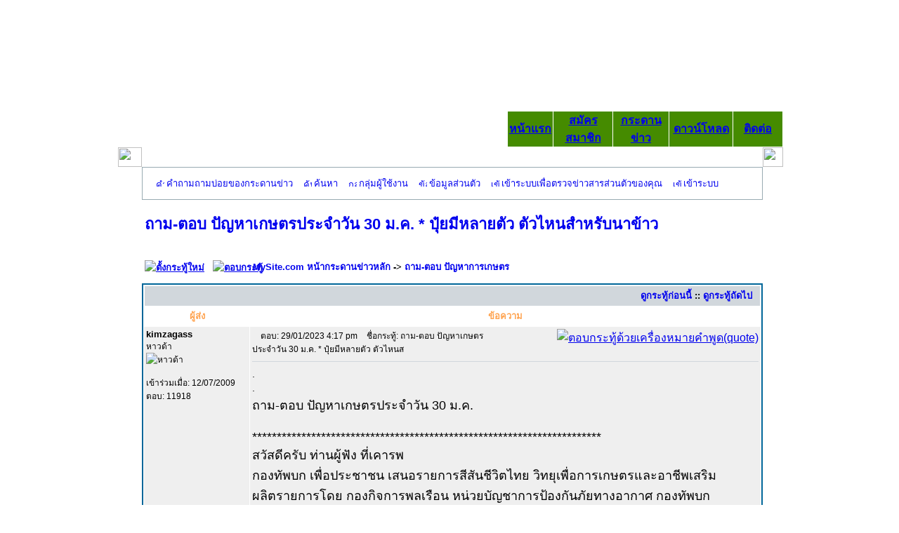

--- FILE ---
content_type: text/html
request_url: https://www.kasetloongkim.com/modules.php?name=Forums&file=viewtopic&t=7156&view=next
body_size: 17210
content:
<script>
  (function(i,s,o,g,r,a,m){i['GoogleAnalyticsObject']=r;i[r]=i[r]||function(){
  (i[r].q=i[r].q||[]).push(arguments)},i[r].l=1*new Date();a=s.createElement(o),
  m=s.getElementsByTagName(o)[0];a.async=1;a.src=g;m.parentNode.insertBefore(a,m)
  })(window,document,'script','//www.google-analytics.com/analytics.js','ga');

  ga('create', 'UA-74513346-1', 'auto');
  ga('send', 'pageview');

</script><div style="display:none"><a href="http://">-</a></div><!DOCTYPE HTML PUBLIC "-//W3C//DTD HTML 4.01 Transitional//EN">
<html>
<head>
<title>++kasetloongkim.com++ Forums-viewtopic-ถาม-ตอบ ปัญหาเกษตรประจำวัน 26 ม.ค.  * คิดใหม่ทำใหม่ สำปะหลัง</title>
<META HTTP-EQUIV="Content-Type" CONTENT="text/html; charset=TIS-620">
<META HTTP-EQUIV="EXPIRES" CONTENT="0">
<META NAME="RESOURCE-TYPE" CONTENT="DOCUMENT">
<META NAME="DISTRIBUTION" CONTENT="GLOBAL">
<META NAME="AUTHOR" CONTENT="++kasetloongkim.com++">
<META NAME="COPYRIGHT" CONTENT="Copyright (c) by ++kasetloongkim.com++">
<META NAME="KEYWORDS" CONTENT="เกษตร,เกษตรกร,เกษตกรรม,การเกษตร,พืชสวน,พืชไร่,ไม้ผล,ไม้ดอก,ไม้ประดับ,ระบบน้ำ,ลุงคิม,เกษตรลุงคิม,kasetloongkim.com">
<META NAME="DESCRIPTION" CONTENT="?????????? ????????? ??????????????">
<META NAME="ROBOTS" CONTENT="INDEX, FOLLOW">
<META NAME="REVISIT-AFTER" CONTENT="1 DAYS">
<META NAME="RATING" CONTENT="GENERAL">
<meta name="google-site-verification" content="1aHYwO1i5bezbi9fkiq-UWl5ewF8AFwDaAHl07260NU" /><META NAME="GENERATOR" CONTENT="PHP-Nuke Copyright (c) 2005 by Francisco Burzi. This is free software, and you may redistribute it under the GPL (http://phpnuke.org/files/gpl.txt). PHP-Nuke comes with absolutely no warranty, for details, see the license (http://phpnuke.org/files/gpl.txt).">
<script src='https://www.google.com/recaptcha/api.js'></script><script type="text/javascript">
<!--
function openwindow(){
	window.open ("modules/Forums/copyright.php","Copyright","toolbar=no,location=no,directories=no,status=no,scrollbars=yes,resizable=no,copyhistory=no,width=400,height=200");
}
//-->
</SCRIPT>

<link rel="alternate" type="application/rss+xml" title="RSS" href="backend.php">
<LINK REL="StyleSheet" HREF="themes/loongkim/style/style.css" TYPE="text/css">





</head>

<body bgcolor="#FFFFFF">
<table width="950px" height="200" border="0" align="center" cellpadding="0" cellspacing="0" id="Table_01">
	<tr>
		<td colspan="2" background="images/loongkim_01.jpg" width="950" height="158">
			</td>
	</tr>
	<tr>
		<td background="images/loongkim_02.jpg" width="557" height="42">
			</td>
		<td background="images/loongkim_03.jpg" width="393" height="42">
        <TABLE  cellSpacing=1 cellPadding=0 width="393" border=0 height="42">
<TR bgColor="#458B00" class="alpha">
<TD align=center width=100  onmouseover=this.style.background="#008B00" onmouseout=this.style.background="#458B00">
<b>
<a href="index.php">หน้าแรก</a></TD>

<TD align=center width=120  onmouseover=this.style.background="#008B00" onmouseout=this.style.background="#458B00">
<b>
<a href="modules.php?name=Your_Account">สมัครสมาชิก</TD>

<TD align=center width=100  onmouseover=this.style.background="#008B00" onmouseout=this.style.background="#458B00">
<b>
<a href="http://www.kasetloongkim.com/modules.php?name=Forums&file=viewforum&f=1">กระดานข่าว</TD>

<TD align=center width=100  onmouseover=this.style.background="#008B00" onmouseout=this.style.background="#458B00">
<b>
<a href="modules.php?name=Downloads">ดาวน์โหลด</TD>

<!-- <TD align=center width=74  onmouseover=this.style.background="blue" onmouseout=this.style.background="#ffffcc">
<b>
<a href="modules.php?name=Search"><font size="2" face="MS Sans Serif" color="#FFFF00">ค้นหา</font></a></b><font color="#FFFF00"></b></font></TD> -->

<TD align=center width=100  onmouseover=this.style.background="#008B00" onmouseout=this.style.background="#458B00">
<b>
<a href="modules.php?name=Feedback">ติดต่อ</TD>
</TR></TABLE>
		</td>
	</tr>
</table>
<!-- End Save for Web Slices -->
<div style="display:none">
</div>
</body>
</html>
<table width="950" cellpadding="0" cellspacing="0" border="0" bgcolor="#ffffff" align="center" height="17">
        <tr valign="top">
            <td bgcolor="#ffffff" height="17"></td>
            <td bgcolor="#ffffff" width="182" valign="top" height="17"></td><td valign="top"><img src="images/pix.gif" width="3" height="1" border="0" alt=""></td><td width="100%" valign="top">
<TABLE WIDTH=100% BORDER=0 CELLPADDING=0 CELLSPACING=0 bgcolor="#FFFFFF">
	<TR>
		<TD>
			<IMG SRC="themes/loongkim/images/table_01.gif" WIDTH=34 HEIGHT=28 ALT=""></TD>
		<TD background="themes/loongkim/images/table_02.gif" WIDTH=100% HEIGHT=28 ALT=""></TD>
		<TD>
			<IMG SRC="themes/loongkim/images/table_03.gif" WIDTH=29 HEIGHT=28 ALT=""></TD>
	</TR>
	<TR>
		<TD background="themes/loongkim/images/table_04.gif" WIDTH=34 HEIGHT=100% ALT=""></TD>
		<TD background="themes/loongkim/images/table_05.gif" ALT="">
<!DOCTYPE HTML PUBLIC "-//W3C//DTD HTML 4.01 Transitional//EN">
<html dir="ltr">
<head>
<meta http-equiv="Content-Type" content="text/html; charset=tis-620">
<meta http-equiv="Content-Style-Type" content="text/css">

<link rel="top" href="modules.php?name=Forums&file=index" title="MySite.com หน้ากระดานข่าวหลัก" />
<link rel="search" href="modules.php?name=Forums&file=search" title="ค้นหา" />
<link rel="help" href="modules.php?name=Forums&file=faq" title="คำถามถามบ่อยของกระดานข่าว" />
<link rel="author" href="modules.php?name=Members_List&file=index" title="รายนามสมาชิก" />
<link rel="prev" href="modules.php?name=Forums&file=viewtopic&t=7157&amp;view=previous" title="ดูกระทู้ก่อนนี้" />
<link rel="next" href="modules.php?name=Forums&file=viewtopic&t=7157&amp;view=next" title="ดูกระทู้ถัดไป" />
<link rel="up" href="modules.php?name=Forums&file=viewforum&f=1" title="ถาม-ตอบ ปัญหาการเกษตร" />
<link rel="chapter forum" href="modules.php?name=Forums&file=viewforum&f=1" title="ถาม-ตอบ ปัญหาการเกษตร" />

<title>MySite.com :: ดูกระทู้ - ถาม-ตอบ ปัญหาเกษตรประจำวัน 30 ม.ค.  * ปุ๋ยมีหลายตัว  ตัวไหนสำหรับนาข้าว</title>
<!-- link rel="stylesheet" href="modules/Forums/templates/subSilver/subSilver.css" type="text/css" -->
<style type="text/css">
<!--
/*
  The original subSilver Theme for phpBB version 2+
  Created by subBlue design
  http://www.subBlue.com

  NOTE: These CSS definitions are stored within the main page body so that you can use the phpBB2
  theme administration centre. When you have finalised your style you could cut the final CSS code
  and place it in an external file, deleting this section to save bandwidth.
*/

/* General page style. The scroll bar colours only visible in IE5.5+ */
body {
	background-color: ;
	scrollbar-face-color: #DEE3E7;
	scrollbar-highlight-color: #FFFFFF;
	scrollbar-shadow-color: #DEE3E7;
	scrollbar-3dlight-color: #D1D7DC;
	scrollbar-arrow-color:  ;
	scrollbar-track-color: #EFEFEF;
	scrollbar-darkshadow-color: #98AAB1;
}

/* General font families for common tags */
font,th,td,p { font-family: Verdana, Arial, Helvetica, sans-serif }
a:link,a:active,a:visited { color : ; }
a:hover		{ text-decoration: underline; color : ; }
hr	{ height: 0px; border: solid #D1D7DC 0px; border-top-width: 1px;}

/* This is the border line & background colour round the entire page */
.bodyline	{ background-color: #FFFFFF; border: 1px #98AAB1 solid; }

/* This is the outline round the main forum tables */
.forumline	{ background-color: #FFFFFF; border: 2px #006699 solid; }

/* Main table cell colours and backgrounds */
td.row1	{ background-color: #EFEFEF; }
td.row2	{ background-color: #DEE3E7; }
td.row3	{ background-color: #D1D7DC; }

/*
  This is for the table cell above the Topics, Post & Last posts on the index.php page
  By default this is the fading out gradiated silver background.
  However, you could replace this with a bitmap specific for each forum
*/
td.rowpic {
		background-color: #FFFFFF;
		background-image: url(modules/Forums/templates/subSilver/images/cellpic2.jpg);
		background-repeat: repeat-y;
}

/* Header cells - the blue and silver gradient backgrounds */
th	{
	color: #FFA34F; font-size: 13px; font-weight : bold;
	background-color: ; height: 25px;
	background-image: url(modules/Forums/templates/subSilver/images/cellpic3.gif);
}

td.cat,td.catHead,td.catSides,td.catLeft,td.catRight,td.catBottom {
			background-image: url(modules/Forums/templates/subSilver/images/cellpic1.gif);
			background-color:#D1D7DC; border: #FFFFFF; border-style: solid; height: 28px;
}

/*
  Setting additional nice inner borders for the main table cells.
  The names indicate which sides the border will be on.
  Don't worry if you don't understand this, just ignore it :-)
*/
td.cat,td.catHead,td.catBottom {
	height: 29px;
	border-width: 0px 0px 0px 0px;
}
th.thHead,th.thSides,th.thTop,th.thLeft,th.thRight,th.thBottom,th.thCornerL,th.thCornerR {
	font-weight: bold; border: #FFFFFF; border-style: solid; height: 28px;
}
td.row3Right,td.spaceRow {
	background-color: #D1D7DC; border: #FFFFFF; border-style: solid;
}

th.thHead,td.catHead { font-size: 14px; border-width: 1px 1px 0px 1px; }
th.thSides,td.catSides,td.spaceRow	 { border-width: 0px 1px 0px 1px; }
th.thRight,td.catRight,td.row3Right	 { border-width: 0px 1px 0px 0px; }
th.thLeft,td.catLeft	  { border-width: 0px 0px 0px 1px; }
th.thBottom,td.catBottom  { border-width: 0px 1px 1px 1px; }
th.thTop	 { border-width: 1px 0px 0px 0px; }
th.thCornerL { border-width: 1px 0px 0px 1px; }
th.thCornerR { border-width: 1px 1px 0px 0px; }

/* The largest text used in the index page title and toptic title etc. */
.maintitle	{
	font-weight: bold; font-size: 22px; font-family: "Trebuchet MS",Verdana, Arial, Helvetica, sans-serif;
	text-decoration: none; line-height : 120%; color : ;
}

/* General text */
.gen { font-size : 14px; }
.genmed { font-size : 13px; }
.gensmall { font-size : 12px; }
.gen,.genmed,.gensmall { color : ; }
a.gen,a.genmed,a.gensmall { color: ; text-decoration: none; }
a.gen:hover,a.genmed:hover,a.gensmall:hover	{ color: ; text-decoration: underline; }

/* The register, login, search etc links at the top of the page */
.mainmenu		{ font-size : 13px; color :  }
a.mainmenu		{ text-decoration: none; color : ;  }
a.mainmenu:hover{ text-decoration: underline; color : ; }

/* Forum category titles */
.cattitle		{ font-weight: bold; font-size: 14px ; letter-spacing: 1px; color : }
a.cattitle		{ text-decoration: none; color : ; }
a.cattitle:hover{ text-decoration: underline; }

/* Forum title: Text and link to the forums used in: index.php */
.forumlink		{ font-weight: bold; font-size: 14px; color : ; }
a.forumlink 	{ text-decoration: none; color : ; }
a.forumlink:hover{ text-decoration: underline; color : ; }

/* Used for the navigation text, (Page 1,2,3 etc) and the navigation bar when in a forum */
.nav			{ font-weight: bold; font-size: 13px; color : ;}
a.nav			{ text-decoration: none; color : ; }
a.nav:hover		{ text-decoration: underline; }

/* titles for the topics: could specify viewed link colour too */
.topictitle,h1,h2	{ font-weight: bold; font-size: 13px; color : ; }
a.topictitle:link   { text-decoration: none; color : ; }
a.topictitle:visited { text-decoration: none; color : ; }
a.topictitle:hover	{ text-decoration: underline; color : ; }

/* Name of poster in viewmsg.php and viewtopic.php and other places */
.name			{ font-size : 13px; color : ;}

/* Location, number of posts, post date etc */
.postdetails		{ font-size : 12px; color : ; }

/* The content of the posts (body of text) */
.postbody { font-size : 14px; line-height: 18px}
a.postlink:link	{ text-decoration: none; color :  }
a.postlink:visited { text-decoration: none; color : ; }
a.postlink:hover { text-decoration: underline; color : }

/* Quote & Code blocks */
.code {
	font-family: Courier, 'Courier New', sans-serif; font-size: 13px; color: #006600;
	background-color: #FAFAFA; border: #D1D7DC; border-style: solid;
	border-left-width: 1px; border-top-width: 1px; border-right-width: 1px; border-bottom-width: 1px
}

.quote {
	font-family: Verdana, Arial, Helvetica, sans-serif; font-size: 13px; color: #444444; line-height: 125%;
	background-color: #FAFAFA; border: #D1D7DC; border-style: solid;
	border-left-width: 1px; border-top-width: 1px; border-right-width: 1px; border-bottom-width: 1px
}

/* Copyright and bottom info */
.copyright		{ font-size: 12px; font-family: Verdana, Arial, Helvetica, sans-serif; color: #444444; letter-spacing: -1px;}
a.copyright		{ color: #444444; text-decoration: none;}
a.copyright:hover { color: ; text-decoration: underline;}

/* Form elements */
input,textarea, select {
	color : ;
	font: normal 13px Verdana, Arial, Helvetica, sans-serif;
	border-color : ;
}

/* The text input fields background colour */
input.post, textarea.post, select {
	background-color : #FFFFFF;
}

input { text-indent : 2px; }

/* The buttons used for bbCode styling in message post */
input.button {
	background-color : #EFEFEF;
	color : ;
	font-size: 13px; font-family: Verdana, Arial, Helvetica, sans-serif;
}

/* The main submit button option */
input.mainoption {
	background-color : #FAFAFA;
	font-weight : bold;
}

/* None-bold submit button */
input.liteoption {
	background-color : #FAFAFA;
	font-weight : normal;
}

/* This is the line in the posting page which shows the rollover
  help line. This is actually a text box, but if set to be the same
  colour as the background no one will know ;)
*/
.helpline { background-color: #DEE3E7; border-style: none; }

/* Import the fancy styles for IE only (NS4.x doesn't use the @import function) */
@import url("modules/Forums/templates/subSilver/formIE.css");
-->
</style>
</head>
<body bgcolor="" text="" link="" vlink="">

<a name="top"></a>

<table width="100%" cellspacing="0" cellpadding="10" border="0" align="center">
	<tr>
		<td class="bodyline"><table width="100%" cellspacing="0" cellpadding="0" border="0">
			<tr>
				<table cellspacing="0" cellpadding="2" border="0">
					<tr>
						<td align="center" valign="top" nowrap="nowrap"><span class="mainmenu"><center>&nbsp;<a href="modules.php?name=Forums&file=faq" class="mainmenu"><img src="modules/Forums/templates/subSilver/images/icon_mini_faq.gif" width="12" height="13" border="0" alt="คำถามถามบ่อยของกระดานข่าว" hspace="3" />คำถามถามบ่อยของกระดานข่าว</a>&nbsp; &nbsp;<a href="modules.php?name=Forums&file=search" class="mainmenu"><img src="modules/Forums/templates/subSilver/images/icon_mini_search.gif" width="12" height="13" border="0" alt="ค้นหา" hspace="3" />ค้นหา</a>&nbsp; &nbsp;<a href="modules.php?name=Forums&file=groupcp" class="mainmenu"><img src="modules/Forums/templates/subSilver/images/icon_mini_groups.gif" width="12" height="13" border="0" alt="กลุ่มผู้ใช้งาน" hspace="3" />กลุ่มผู้ใช้งาน</a>&nbsp;
						&nbsp;<a href="modules.php?name=Forums&file=profile&mode=editprofile" class="mainmenu"><img src="modules/Forums/templates/subSilver/images/icon_mini_profile.gif" width="12" height="13" border="0" alt="ข้อมูลส่วนตัว" hspace="3" />ข้อมูลส่วนตัว</a>&nbsp; &nbsp;<a href="modules.php?name=Private_Messages&file=index&folder=inbox" class="mainmenu"><img src="modules/Forums/templates/subSilver/images/icon_mini_message.gif" width="12" height="13" border="0" alt="เข้าระบบเพื่อตรวจข่าวสารส่วนตัวของคุณ" hspace="3" />เข้าระบบเพื่อตรวจข่าวสารส่วนตัวของคุณ</a>&nbsp; &nbsp;<a href="modules.php?name=Your_Account&redirect=index" class="mainmenu"><img src="modules/Forums/templates/subSilver/images/icon_mini_login.gif" width="12" height="13" border="0" alt="เข้าระบบ" hspace="3" />เข้าระบบ</a>&nbsp;</center></span></td>
					</tr>
				</table></td>
			</tr>
		</table>

		<br />

<style>
img {
	max-width:400px;
	max-height:300px;
}
.tableFixed {
  table-layout: fixed;
  width: 100%;
}
</style>

<table width="100%" cellspacing="2" cellpadding="2" border="0">
  <tr>
	<td align="left" valign="bottom" colspan="2"><a class="maintitle" href="modules.php?name=Forums&file=viewtopic&t=7157&amp;start=0&amp;postdays=0&amp;postorder=asc&amp;highlight=">ถาม-ตอบ ปัญหาเกษตรประจำวัน 30 ม.ค.  * ปุ๋ยมีหลายตัว  ตัวไหนสำหรับนาข้าว</a><br />
	  <span class="gensmall"><b></b><br />
	  &nbsp; </span></td>
  </tr>
</table>

<table width="100%" cellspacing="2" cellpadding="2" border="0">
  <tr>
	<td align="left" valign="bottom" nowrap="nowrap"><span class="nav"><a href="modules.php?name=Forums&file=posting&mode=newtopic&amp;f=1"><img src="modules/Forums/templates/subSilver/images/lang_thai/post.gif" border="0" alt="ตั้งกระทู้ใหม่" align="middle" /></a>&nbsp;&nbsp;&nbsp;<a href="modules.php?name=Forums&file=posting&mode=reply&amp;t=7157"><img src="modules/Forums/templates/subSilver/images/lang_thai/reply.gif" border="0" alt="ตอบกระทู้" align="middle" /></a></span></td>
	<td align="left" valign="middle" width="100%"><span class="nav">&nbsp;&nbsp;&nbsp;<a href="modules.php?name=Forums&file=index" class="nav">MySite.com หน้ากระดานข่าวหลัก</a>
	  -> <a href="modules.php?name=Forums&file=viewforum&f=1" class="nav">ถาม-ตอบ ปัญหาการเกษตร</a></span></td>
  </tr>
</table>

<table width="100%" cellspacing="2" cellpadding="2" border="0">
  <tr>
    <td>
		<div align="right" id="google_translate_element"></div>
		<script type="text/javascript">
		function googleTranslateElementInit() {
		  new google.translate.TranslateElement({pageLanguage: 'en'}, 'google_translate_element');
		}
		</script>
		<script type="text/javascript" src="//translate.google.com/translate_a/element.js?cb=googleTranslateElementInit"></script>
	</td>
  </tr>
</table>

<table class="forumline" width="100%" cellspacing="1" cellpadding="3" border="0">
	<tr align="right">
		<td class="catHead" colspan="2" height="28"><span class="nav"><a href="modules.php?name=Forums&file=viewtopic&t=7157&amp;view=previous" class="nav">ดูกระทู้ก่อนนี้</a> :: <a href="modules.php?name=Forums&file=viewtopic&t=7157&amp;view=next" class="nav">ดูกระทู้ถัดไป</a> &nbsp;</span></td>
	</tr>
	
	<tr>
		<th class="thLeft" width="150" height="26" nowrap="nowrap">ผู้ส่ง</th>
		<th class="thRight" nowrap="nowrap">ข้อความ</th>
	</tr>
	<tr>
		<td width="150" align="left" valign="top" class="row1"><span class="name"><a name="35817"></a><b>kimzagass</b></span><br /><span class="postdetails">หาวด้า<br /><img src="modules/Forums/images/ranks/5stars.gif" alt="หาวด้า" title="หาวด้า" border="0" /><br /><img src="modules/Forums/images/avatars/gallery/blank.gif" alt="" border="0" /><br /><br />เข้าร่วมเมื่อ: 12/07/2009<br />ตอบ: 11918<br /></span><br /></td>
		<td class="row1" width="100%" height="28" valign="top"><table class="tableFixed" border="0" cellspacing="0" cellpadding="0">
			<tr>
				<td class="100%"><a href="modules.php?name=Forums&file=viewtopic&p=35817#35817"><img src="modules/Forums/templates/subSilver/images/icon_minipost.gif" width="12" height="9" alt="ตอบ" title="ตอบ" border="0" /></a><span class="postdetails">ตอบ: 29/01/2023 4:17 pm<span class="gen">&nbsp;</span>&nbsp; &nbsp;ชื่อกระทู้: ถาม-ตอบ ปัญหาเกษตรประจำวัน 30 ม.ค.  * ปุ๋ยมีหลายตัว  ตัวไหนส</span></td>
				<td valign="top" align="right" nowrap="nowrap"><a href="modules.php?name=Forums&file=posting&mode=quote&amp;p=35817"><img src="modules/Forums/templates/subSilver/images/lang_thai/icon_quote.gif" alt="ตอบกระทู้ด้วยเครื่องหมายคำพูด(quote)" title="ตอบกระทู้ด้วยเครื่องหมายคำพูด(quote)" border="0" /></a>   </td>
			</tr>
			<tr>
				<td colspan="2"><hr /></td>
			</tr>
			<tr>
				<td colspan="2"><span class="postbody">.
<br />
.<span style="font-size: 18px; line-height: normal">
<br />
ถาม-ตอบ ปัญหาเกษตรประจำวัน 30 ม.ค.
<br />

<br />
***********************************************************************
<br />
สวัสดีครับ ท่านผู้ฟัง ที่เคารพ
<br />
กองทัพบก เพื่อประชาชน เสนอรายการสีสันชีวิตไทย วิทยุเพื่อการเกษตรและอาชีพเสริม
<br />
ผลิตรายการโดย กองกิจการพลเรือน หน่วยบัญชาการป้องกันภัยทางอากาศ กองทัพบก
<br />

<br />
<span style="color: red">จุดยืนรายการ ....</span>
<br />
* เกษตรแบบ อินทรีย์นำ - เคมีเสริม - ตามความเหมาะสม “.. ? ..”
<br />
* ปัจจัยพื้นฐาน ดิน - น้ำ - แสงแดด/อุณหภูมิ/ฤดูกาล - สารอาหาร - สายพันธุ์ - โรค
<br />
* หัวใจเกษตร ปุ๋ย-ยา-ไฟฟ้า-เวลา-ค่าแรง-ค่าที่-อารมย์-เทคนิค-เทคโนฯ-โอกาส-ตลาด-ต้นทุน
<br />
* พร้อมทำเองสอนวิธีทำ พร้อมซื้อสอนวิธีซื้อ
<br />

<br />
กระผม พันโทวีระ ใจหนักแน่น (คิม ซา กัสส์) เป็นผู้ดำเนินรายการ
<br />
เช่นเคย รายการเรา....
<br />
*** 1188 ฝากข้อความ-ฝากคำถาม-ฝากข่าว-สายตรง ที่ (081) 913-4986, ....
<br />
*** FB วีระ ใจหนักแน่น, ....
<br />
*** อินเตอร์เน็ต เกษตรลุงคิม ดอทคอม .... เว้บนี้ ถาม 1 บรรทัด ตอบ 1 หน้า
<br />
ถนัดช่องทางไหนเลือกช่องทางนั้นตามอัธยาศัย นักรบไม่ว่ากัน THANK YOU ....
<br />

<br />
 <span style="color: red">รายการวิทยุ :</span>
<br />
*** AM 594 ปตอ. เวลา 0815-0900 จันทร์-ศุกร์ คลื่นนี้ครอบคลุมพื้นที่ 40+ จังหวัด ***
<br />

<br />
<span style="color: red">งานสัญจรปกติตามวงรอบ :</span>
<br />
* วันเสาร์ของสัปดาห์แรกของเดือน ....... ไปที่วัดพยัคฆาราม (วัดเสือ) ศรีประจันต์ สุพรรณบุรี,
<br />
* วันเสาร์ของสัปดาห์ที่สองของเดือน ..... ไปที่วัดอัมพวัน (หลวงพ่อโหน่ง) สองพี่น้อง สุพรรณบุรี,
<br />
* วันเสาร์ของสัปดาห์ที่สามของเดือน ..... ไปวัดท่าตำหนัก เพชรเกษม แยกนครชัยศรี นครปฐม,
<br />
* วันเสาร์ของสัปดาห์ที่สี่ของเดือน ........ ไปวัดส้มเกลี้ยง ใกล้โรงกรองประปา ถ.วงแหวนตะวันตก
<br />
* เดือนที่มี 5 เสาร์ เสาร์ที่ 5 ของเดือน ... ไปวัดทุ่งสะเดา แปลงยาว ฉะเชิงเทรา
<br />
** ถึงจุดนี้ เกษตรกรอยากให้งานสัญจรไปลง ที่ไหนก็ได้ ติดต่อมา พูดคุยกันในรายละเอียด
<br />

<br />
<span style="color: red">*** วันจันทร์ ทุกวันจันทร์ เฉพาะวันจันทร์  สมช.สีสันชีวิตไทย “คุณล่า” (081) 944-8494 ไปที่ตลาดนัด
<br />
วัดอมรญาติ ดำเนินสะดวก ราชบุรี พร้อมกับ ระเบิดเถิดเทิง. ไบโออิ. ไทเป. ยูเรก้า. ยาน็อค. กับหนังสือหัวใจเกษตรไทย มินิ ไปจำหน่าย....  
<br />
*** ด้วยประสบการณ์ร่วม 20 ปี พบเห็นทั้งความสำเร็จและความล้มเหลวมามากมาย ใครสนใจใคร่รู้ก็ไปคุยกัน แล้วจะรู้ว่า อ้อออ เป็นอย่างนี้นี่เอง....
<br />

<br />
*** งานสีสันสัญจรวันเสาร์ เสาร์นี้วันที่  4  ก.พ. ลุงคิม กับ อ.ณัฐ (086) 983-1966 สมุนไพรสำหรับคน  ไปที่วัดพยัคฆาราม (วัดเสือ) ศรีประจันต์  สุพรรณบุรี .... 
<br />
*** งานนี้ ซื้อหนังสือหัวใจเกษตรไท มินิ 1 เล่ม แถม หนังสือไม้ผลแนวหน้า 1 เล่ม........ใครไม่ซื้อ ไม่ซื้อแต่แจก  แจกหนังสือไม้ผลแนวหน้า คนละ 1 เล่ม</span>
<br />

<br />
***********************************************************************
<br />

<br />
***********************************************************************
<br />

<br />
<span style="color: red"> 	จาก :</span> 08 271x 617x
<br />
<span style="color: red"> 	ข้อความ :</span> ขอความรู้ประสบการณ์ตรงเรื่องนาข้าว เอาไปเขียนรายงานครับ
<br />

<br />
<span style="color: red">  	จาก : 09 </span>186x 023x
<br />
<span style="color: red"> 	ข้อความ :</span> ปุ๋ยคืออาหารของพืช  ปุ๋ยมีหลายตัว  ตัวไหนสำหรับนาข้าว
<br />

<br />
<span style="color: red"><span style="font-weight: bold"> 	MOTIVATION แรงบันดาลใจ : </span>
<br />

<br />
42. นา-ข้าว vs ข้าว-นา :</span>
<br />
<span style="color: blue"><span style="font-style: italic">    อ้างถึง :
<br />
ข่าว ทีวี : ส่งออกข้าวไทย ...</span>
<br />
ยอดส่งออกข้าวไทยปี 2561 ทะลุ 11.13 ล้านตัน เป็นอันดับ 2 รองอินเดีย ส่วนปี 2562 ตั้งเป้า 10 ล้านตัน
<br />

<br />
กรมการค้าต่างประเทศ เปิดเผยว่า ในปี 2561 ไทยสามารถส่งออกข้าวคิดเป็นปริมาณ 11.13 ล้านตัน ลดลง 3.36% แต่มากกว่าเป้าหมายที่กำหนดไว้ 11 ล้านตัน มูลค่า 5,623 ล้านดอลลาร์สหรัฐ เพิ่มขึ้น
<br />

<br />
ปี 2562 ปริมาณส่งออกอาจปรับลดลงมาจากปี 2561 แต่ก็ยังน่าจะได้ถึง 10 ล้านตัน ซึ่งสาเหตุที่การส่งออกข้าวชะลอตัวลงมา เพราะราคา ข้าวไทยแพงกว่าคู่แข่งมาก โดยข้าวหอมมะลิไทยราคาส่งออกขึ้นไปถึง 1,142 ดอลลาร์/ตัน ....  </span>
<br />

<br />
<span style="color: red">COMMENT :</span><span style="color: blue"> <span style="font-style: italic">  ข่าว คือ ข่าว มีแต่ W. ไม่มี H. ไม่ใช่แต่ข่าวเกษตรเท่านั้น รายการสารคดีเกษตรก็มีแต่ W. ไม่มี H. ก็ไม่รู้เหมือนกันว่า คนทำรายการเกษตร ทีวี. เขาคิดยังไง คิดบ้างไหมว่า คนดู ทีวี. แล้วได้อะไร ? หรือไม่ ? แค่ไหน ?  </span>  </span>
<br />

<br />
<span style="color: red">ต้นทุนนาข้าว :</span>
<br />
<span style="color: blue"> * นายกสมาคมชาวนาแห่งประเทศไทย .................... ต้นทุนไร่ละ 8,000
<br />
* ประธานสภาเกษตรกร ประพัทธ์ ปัญญาชาติรักษ์ ....... ต้นทุนไร่ละ 3,000
<br />
* ชาวนายุคใหม่ (อ่างทอง/สุพรรณบุรี/อยุธยา/ฯลฯ) ..... ต้นทุนไร่ละ 1,000
<br />
* ลุงคิม ...................................................... ต้นทุนไร่ละ 1,000 (-) </span>
<br />

<br />
<span style="color: red">จาก :</span> (089) 165-36xx
<br />
<span style="color: red">ข้อความ :</span><span style="color: blue">   ข่าว ทีวี. ปี 61 ข้าวไทยราคาแพงกว่าประเทศคู่แข่ง อยากลดต้นทุนเรื่องปุ๋ยเคมี ถ้าเราไถกลบฟางแล้วจะได้ธาตุอาหารจากฟาง หรือไม่ เท่าไร.... </span>
<br />
<span style="color: red">ตอบ :</span>
<br />
<span style="color: blue"> นาข้าว 1 ไร่ ได้ผลผลิต 100 ถัง ฟางที่เหลือเมื่อนำมาตรวจวิเคราะห์หาปริมาณธาตุอาหารแล้วพบว่ามี..... ไนโตรเจน 32 กก., ฟอสฟอรัส 22 กก., โปแตสเซียม 8 กก., แคลเซียม 14 กก., แม็กเนเซียม 6 กก., กำมะถัน 2 กก., ซิลิก้า 13 กก., ธาตุอาหารต่างๆที่กล่าวรวมกันติดไปกับเมล็ดเพียง 2 กก.เท่านั้น
<br />
<span style="font-style: italic">  (ที่มา : จุฬาลงกรณ์มหาวิทยาลัย)  </span> </span>
<br />

<br />
<span style="color: red">จาก :</span> (068) 248-19xx
<br />
<span style="color: red">ข้อความ : </span><span style="color: blue">  กราบคุณตาผู้พัน อาจารย์เกษตรบอกว่า ปีนี้ข้าวไทยจะสู้ข้าวต่างประเทศไม่ได้ สาเหตุ ข้าวไทยต้นทุนสูง คุณภาพไม่ดี หนูอยากขอข้อมูลเกี่ยวกับธาตุอาหารสำหรับนาข้าวค่ะ จะเอาไปเขียนรายงาน .... หลานปูเป้ นครสวรรค์ </span>
<br />
<span style="color: red">ตอบ :
<br />
- ยูเรีย.</span> <span style="color: blue"> ทำให้ข้าวเขียวตองอ่อน เขียวไม่ทน ใบบาง ต้นหลวม อ่อนแอ โรคแมลงมาก เมล็ดลีบมาก เป็นท้องปลาซิวมาก ข้าวป่นมาก น้ำหนักไม่ดี ทำพันธุ์ข้าวปลูกไม่ดี </span>
<br />

<br />
<span style="color: red">- แม็กเนเซียม.</span><span style="color: blue">   สร้างคลอโรฟีลด์ ทำให้ข้าวเขียวทน ใบหนา สังเคราะห์แสงดี สม บูรณ์ แข็งแรง ต้นไม่ล้ม โรคแมลงน้อย </span>
<br />

<br />
<span style="color: red">- สังกะสี.</span><span style="color: blue">  สร้างแป้ง ช่วยให้ข้าวไม่เป็นเมล็ดลีบ ไม่เป็นท้องไข่ปลาซิว เมล็ดแกร่งใส น้ำหนักดี บดแล้วไม่ป่น ทำพันธุ์ข้าวปลูกดี
<br />

<br />
- ช่วงเวลา 7-9 โมงเช้า ใบธงจะอ่อนลู่ลง แสดงว่ายูเรียเกิน แต่ขาด ธาตุรอง/ธาตุเสริม อย่างรุนแรง
<br />
- ข้าวต้องการสารอาหารทั้งสิ้น 16 ตัว (หลัก/รอง/เสริม) การใส่ยูเรีย 1 กส. (50 กก.) หรือ 2 กส. (100) /ไร่ เท่ากับได้สารอาหาร N. เพียงตัวเดียวเท่านั้น .... นาข้าวบางแปลงใส่ยูเรีย 2 กส. (100 กก.) + 16-20-0 อีก 1 กส. (50 กก.) รวมใส่ปุ๋ย 150 กก./ไร่ แต่ข้าวได้ปุ๋ยเพียง 2 ตัว คือ N. กับ P. เท่านั้น
<br />

<br />
- ข้าวต้องการปุ๋ยครบสูตร (N-P-K) อัตราส่วน 3 : 1 : 1 (30-10-10) 2 : 1 : 1 (16-8- 8 อัตรา 10-20 กก./ไร่/รุ่น แล้วต้องการ ธาตุรอง/ธาตุเสริม ฮอร์โมน
<br />

<br />
- ข้าวต้องการและตอบสนองต่อปุ๋ยทางใบกับปุ๋ยทางรากเท่าๆกัน นั่นคือ ควรให้ปุ๋ยทางใบมากครั้ง หรือ 7-10 ครั้ง จะได้ผลดีกว่าการใส่ปุ๋ยทางรากอย่างเดียว </span>
<br />

<br />
<span style="color: red">สรุป :</span><span style="color: blue"> ลดปุ๋ยทางราก เพิ่มปุ๋ยทางใบ – ลดปุ๋ยธาตุหลัก เพิ่มปุ๋ยธาตุรอง/ธาตุเสริม และฮอร์โมน....ต้นทุนลดลง แต่ประโยชน์เพิ่มขึ้น เมื่อเทียบกับ ยูเรีย + 16-20-0
<br />

<br />
- ข้อเสียของยูเรีย ที่ชาวนาไม่เคยถาม ไม่เคยสังเกต ..... คนขาย นักวิชาการเชิงพานิชไม่เคยพูด ไม่เคยบอก....  </span>
<br />
<span style="color: red">ยูเรียต่อต้น : </span><span style="color: blue"> ทำให้ต้นข้าวเขียวอ่อน เขียวไม่ทน ใบบาง ใบอ่อน ต้นสูง ต้นล้ม ต้นหลวม ผนังเซลล์อ่อนแอ โรคมาก .... ฉายา ยูเรียล่อเพลี้ยกระโดด  </span>
<br />

<br />
<span style="color: red">ยูเรียต่อเมล็ด :</span> <span style="color: blue"> เมล็ดไม่แกร่ง เมล็ดไม่ใส เมล็ดลีบมาก เป็นท้องไข่มาก ข้าวป่นมาก น้ำหนักไม่ดี ทำพันธุ์ไม่ดี ถูกตัดราคา </span>
<br />

<br />
<span style="color: red">ยูเรียต่อคุณค่าสารอาหาร :</span> <span style="color: blue">   ความเข้มข้น (%) ของสารอาหารในเมล็ดข้าวน้อยกว่าที่ระบุในงานวิจัย เพราะต้นข้าวได้รับสารอาหารไม่ครบถ้วน
<br />

<br />
- ใส่ปุ๋ยเคมีแก่ต้นข้าวให้ได้ประสิทธิภาพสูงสุด 2 ช่วงเท่านั้น คือ ช่วงทำเทือก (เตรียมดิน) กับช่วงตั้งท้อง-แต่งตัว การใส่ปุ๋ยในช่วงอื่นๆ จะไม่เกิดประโยชน์ใดๆ
<br />

<br />
- การใส่ปุ๋ยแต่งหน้า หรือใส่ปุ๋ยทันทีหลังปักดำ (นาดำ) หรือเมล็ดพันธุ์เริ่มงอก (นาหว่าน) ไม่เกิดประโยชน์ เพราะต้นกล้ายังไม่พร้อมรับและยังไม่มีความจำเป็นต้องให้ ทั้งนี้ระยะที่ต้นกล้างอกใหม่ๆ จะใช้สารอาหารที่มีอยู่ในเมล็ดตัวเอง (แป้ง โปรตีน ไขมัน วิตามิน ฯลฯ) เป็นหลัก
<br />

<br />
- การใส่ปุ๋ยเคมีที่มีอัตราส่วนไนโตรเจน.สูง ฟอสฟอรัส. และโปแตสเซียม.ต่ำ เช่น 16-8-8 หรือ 25-7-7 หรือ 46-0-0 + 16-16-16 อัตรา 1:1 จะช่วยให้ต้นข้าวแตกหน่อดีกว่าการใส่ไนโตรเจน. เดี่ยวๆ
<br />

<br />
ถ้าได้ไถกลบเศษซากต้นถั่วเหลือง (เมล็ดพันธุ์ 12 กก./ไร่) ลงไปอีกก็จะได้ ไนโตรเจน 45 กก. เมื่อรวมฟางกับต้นถั่วเหลืองแล้วจะทำให้ได้ปุ๋ยสำหรับต้นข้าวมากมาย
<br />

<br />
ดินที่สภาพโครงสร้างดีตามมาตรฐานกรมพัฒนาที่ดินระบุว่า เมื่อใส่ปุ๋ยเคมีลงไปแต่ละครั้งต้นพืชได้นำไปใช้จริงเพียง 4 ส่วน แล้วเหลือตกค้างอยู่ในดิน 6 ส่วนเสมอ ดังนั้นการใส่ปุ๋ยเคมี 1-2 รุ่นแล้วเว้น 1 รุ่น ก็จะยังคงมีปุ๋ยเคมีเหลือตกค้างจากการใส่แต่ละรุ่นที่ผ่านมาบำรุงต้นข้าวรุ่นปัจจุบันได้อย่างเพียงพอ
<br />

<br />
- มาตรการบำรุงดินโดยปรับปรุงบำรุงดินด้วยอินทรีย์วัตถุ สารปรับปรุงบำรุงดิน และจุลินทรีย์อย่างสม่ำเสมอ-ต่อเนื่อง-รุ่นต่อรุ่น-หลายๆรุ่น-หลายๆปี จะทำให้เกิดการ สะสมอยู่ในเนื้อดิน ซึ่งจะส่งผลให้สภาพโครงสร้างของดิน ดีขึ้น ดีขึ้นและดีขึ้น ตามลำดับ
<br />

<br />
- ไม่ควรปลูกข้าวอย่างเดียวแบบต่อเนื่อง รุ่นต่อรุ่น หลายๆรุ่น หลายๆปี แต่ควรเว้นรุ่นทำนา 2-3รุ่นแล้วปลูกพืชตระกูลถั่ว 1 รุ่น นอกจากจะได้เศษซากพืชตระกูลถั่วไถกลบปรับปรุงบำรุงดินแล้วยังเป็นการตัดวงจรชีวิตของแมลง และเชื้อโรคได้เป็นอย่างดีอีกด้วย
<br />

<br />
- นาหว่านที่หว่านเมล็ดพันธุ์ข้าวปลูกร่วมกับเมล็ดพันธุ์ถั่วเขียว ต้นข้าวจะงอกและโตพร้อมๆกับต้นถั่วเขียว เลี้ยงต้นกล้าข้าวให้นานที่สุดเท่าๆกับได้ต้นถั่วสูงสุด จากนั้น จึงปล่อยน้ำเข้าท่วมนาจะทำให้ต้นถั่วตายแล้วเน่าสลายกลายเป็นปุ๋ย (ไนโตรเจน/จุลินทรีย์) สำหรับต้นข้าว
<br />

<br />
- นาดำหลังจากปักดำ ใส่แหนแดงหรือแหนเขียว 2-3 ปุ้งกี๋/ไร่ ปล่อยไว้ประมาณ 3-4 สัปดาห์ แหนจะแพร่ขยายพันธุ์จนเต็มกระทง ระดับน้ำที่เคยมีเมื่อตอนดำนาก็จะลดลงจนถึงผิวหน้าดินพร้อมๆกับแหนลงไปอยู่ที่ผิวดินด้วย แล้วเน่าสลายกลายเป็นปุ๋ย (ไนโตรเจน) พืชสดสำหรับต้นข้าว
<br />

<br />
- ดินที่อุดมสมบูรณ์ดี (ตามหลักวิชาการ) เมื่อใส่ปุ๋ยเคมีลงไปจะช่วยให้ต้นเจริญเติบโตทางใบ (บ้าใบ/เฝือใบ) ดีมาก แต่ผลผลิตกลับลดลง....
<br />

<br />
แปลงนาข้าวที่มีอินทรีย์วัตถุ และสารปรับปรุงบำรุงดินมากจะให้ผลผลิตดีมากไม่เฝือใบ ทั้งๆที่ใส่ปุ๋ยเคมีน้อยกว่า ต้นข้าวงามใบ (บ้าใบ) แก้ไขโดยการให้ “โมลิบดินั่ม +แคลเซียม โบรอน” 1 ครั้ง
<br />

<br />
- สภาพดินเหนียว ดินทราย ดินดำ ดินร่วน ฯลฯ ในดินแต่ละประเภทต่างก็มีสารอาหารพืชและปริมาณแตกต่างกัน สารอาหารพืชเหล่านี้เกิดขึ้นเองตามกลไกทางธรรมชาติหรือ เกิดจากกระบวนการสารพัดจุลินทรีย์ย่อยสลายสารพัดอินทรีย์วัตถุ
<br />

<br />
วันนี้ สารอาหารธรรมชาติในดินหมดไป หรือเหลือน้อยมากจนไม่พอพียงต่อความต้องการของพืชเพื่อการพัฒนาเจริญเติบโต สาเหตุหลักเกิดจากการปลูกพืชแบบซ้ำรุ่น ต่อเนื่อง รุ่นแล้วรุ่นเล่า ซึ่งพืชคือผู้นำสารอาหารเหล่านั้นไปใช้ สาเหตุรองลงมา คือ เกิดจากมนุษย์ทำลายวงจรการเกิดใหม่ของสารอาหารตามธรรมชาติ และทำลายผู้ผลิตสารอาหาร (จุลินทรีย์) นั่นเอง ดังนั้นจากคำกล่าวที่ว่า ดินมีสารอาหารพืช ต้องเปลี่ยนใหม่เป็นพูดว่าดินเคยมีสารอาหารจึงจะถูกต้องตามข้อ เท็จจริง
<br />

<br />
แนวทางแก้ไข คือ จัดการให้มีวัตถุดิบที่ก่อให้เกิดสารอาหารพืช และ ส่งเสริมผู้ผลิตสารอาหารพืช ให้เกิดประสิทธิภาพและประสิทธิผลที่สุด แล้วดินจะกลับคืนมาเป็นดินดี เหมือนป่าเปิดใหม่อีกครั้ง และจะเป็นดินดีตลอดไปอย่างยั่งยืนตราบเท่าที่ได้จัดการและส่งเสริมอย่างถูกวิธีสม่ำเสมอ
<br />

<br />
สายพันธุ์ที่เปอร์เซ็นต์เป็นเมล็ดลีบสูง แก้ไขด้วยการให้ธาตุสังกะสี สายพันธุ์ที่มีอัตราการแตกกอน้อย แก้ไขด้วยการธาตุอาหาร P และ K สูง ในช่วงแตกกอ เป็นต้น การเน้นสารอาหารเพื่อให้พืชได้รับมากเป็นกรณีพิเศษ ควรให้ทางรากโดยใส่ไว้ในเนื้อดินตั้งแต่ตอนทำเทือก หลังจากนั้นจึงให้เสริมทางใบเป็นระยะ สม่ำเสมอ
<br />

<br />
- การลดความสูงต้นของต้นข้าว ถือเป็นปัจจัยสำคัญที่สุดในการเพิ่มปริมาณผลผลิตและคุณภาพ นอกจากนี้ยังทำให้ต้นแข็งแรงไม่ล้มหักง่ายและโรคแมลงเข้ารบกวนน้อยอีกด้วย....
<br />

<br />
ลำต้นสูงมากๆ ทำให้สิ้นเปลืองน้ำเลี้ยงไปสร้างลำต้น จึงทำให้มีสารอาหารเหลือไปเลี้ยงรวงน้อย หรือ ฟางมากเมล็ดน้อย-ฟางน้อยเมล็ดมาก....
<br />

<br />
ต้นข้าวในน้ำที่ระดับพอเปียกหน้าดิน (ดินแฉะเล็กน้อย) จะแตกกอได้จำนวนมากกว่าต้นข้าวที่ปลูกในน้ำขังค้าง หรือท่วมโคน....
<br />

<br />
ข้าวลำต้นสูง (น้ำมาก ไนโตรเจนมาก) จะมีรวงสั้น แต่ข้าวลำต้นสั้น (น้ำพอแฉะหน้าดิน สารอาหารสมดุลทุกตัว) จะมีรวงยาว....
<br />

<br />
ต้นข้าวช่วงระยะกล้าที่ไม่ได้ให้ 46-0-0 แต่ให้ 16-8-8 แทน ควบคู่กับช่วงตั้งท้องแต่งตัวให้ 0-42-56 โดยฉีดพ่นพอเปียกใบ 1-2 รอบ จะช่วยให้ต้นข้าวไม่สูงแต่กลับเจริญเติบโตข้างอวบอ้วน เหมือนต้นไม้ผลมีอาการอั้นตาดอก....
<br />

<br />
การตัดใบยอดช่วงตั้งท้องแต่งตัวก็เป็นอีกวิธีหนึ่งที่ทำให้ต้นข้าวไม่สูงต่อ แล้วอวบ อ้วนเหมือนอั้นตาดอกได้เช่นกัน
<br />

<br />
- อากาศหนาว (15-20 องศา ซ./ภาคเหนือเกิดน้ำค้างแข็ง) ติดต่อกัน 10 วัน มีผลต่อต้นข้าวหลายอย่าง เช่น เมล็ดไม่งอก ต้นกล้าโตช้า ต้นแคระแกร็นใบเหลือง ออกดอกช้า และช่วงออกดอกเป็นช่อดอกอ่อนเกสรจะฝ่อ ผสมไม่ติด หรือผสมติดก็เป็นเมล็ดลีบ แก้ไขโดยให้ “แม็กเนเซียม+ สังกะสี + กลูโคส หรือฮอร์โมนทางด่วน” ล่วงหน้าก่อนหนาว 2-3 วัน และให้ระหว่างอากาศหนาว ทุก 2-3 วัน จนกว่าอากาศหายหนาว
<br />

<br />
- อากาศร้อน (สูงกว่า 35 องศา ซ.) ช่วงข้าวหลังผสมเกสรติดหรือเริ่มเป็นน้ำนมจะกลายเป็นข้าวลีบมาก แก้ไขโดยการให้ “ธาตุรอง/ธาตุเสริม + เอ็นเอเอ.+ ฮอร์โมนทางด่วน” ล่วงหน้าก่อนอากาศร้อน 2-3 วันและให้ระหว่างอากาศร้อน ทุก 2-3 วัน จนกว่าอากาศจะปกติ
<br />

<br />
- สายลมแรงมากทำให้ต้นข้าวเครียด เนื่องจากต้องคายน้ำมาก มีผลทำให้เมล็ดข้าวลีบ รวงจะเป็นสีขาวคล้ายถูกหนอนกอทำลาย วิธีแก้ไขเหมือนช่วงอากาศร้อนจัด
<br />

<br />
<a href="http://www.kasetloongkim.com/modules.php?name=Content&amp;pa=showpage&amp;pid=1698&amp;page=1" target="_blank">www.kasetloongkim.com/modules.php?name=Content&amp;pa=showpage&amp;pid=1698&amp;page=1</a>
<br />
<span style="font-style: italic">  เกร็ดเล็กเกร็ดน้อยเรื่องนาข้าว  </span> 
<br />

<br />

<br />
- ยูเรีย ทำให้ข้าวเขียวตองอ่อน เขียวไม่ทน ใบบาง ต้นหลวม อ่อนแอ โรคแมลงมาก เมล็ดลีบมาก เป็นท้องปลาซิวมาก ข้าวป่นมาก น้ำหนักไม่ดี ทำพันธุ์ข้าวปลูกไม่ดี
<br />

<br />
- แม็กเนเซียม สร้างคลอโรฟีลด์ ทำให้ข้าวเขียวทน ใบหนา สังเคราะห์แสงดี สมบูรณ์ แข็งแรง ต้นไม่ล้ม โรคแมลงน้อย
<br />

<br />
- สังกะสี สร้างแป้ง ช่วยให้ข้าวไม่เป็นเมล็ดลีบ ไม่เป็นท้องไข่ปลาซิว เมล็ดแกร่งใส น้ำหนักดี บดแล้วไม่ป่น ทำพันธุ์ข้าวปลูกดี
<br />

<br />
- ช่วงเวลา 7-9 โมงเช้า ใบธงจะอ่อนลู่ลง แสดงว่ายูเรียเกิน แต่ขาด ธาตุรอง/ธาตุเสริม อย่างรุนแรง
<br />
- ข้าวต้องการสารอาหารทั้งสิ้น 16 ตัว (หลัก/รอง/เสริม) การใส่ยูเรีย 1 กส. (50 กก.) หรือ 2 กส. (100) /ไร่ เท่ากับได้สารอาหาร N. เพียงตัวเดียวเท่านั้น .... นาข้าวบางแปลงใส่ยูเรีย 2 กส. (100 กก.) + 16-20-0 อีก 1 กส. (50 กก.) รวมใส่ปุ๋ย 150 กก./ไร่ แต่ข้าวได้ปุ๋ยเพียง 2 ตัว คือ N. กับ P. เท่านั้น
<br />

<br />
- ข้าวต้องการปุ๋ยครบสูตร (N-P-K) อัตราส่วน 3 : 1 : 1 (30-10-10) 2 : 1 : 1 (16-8- 8 ) อัตรา 10-20 กก./ไร่/รุ่น แล้วต้องการ ธาตุรอง/ธาตุเสริมฮอร์โมน
<br />

<br />
- ข้าวต้องการและตอบสนองต่อปุ๋ยทางใบกับปุ๋ยทางรากเท่าๆกัน นั่นคือ ควรให้ปุ๋ยทางใบมากครั้ง หรือ 7-10 ครั้ง จะได้ผลดีกว่าการใส่ปุ๋ยทางรากอย่างเดียว
<br />

<br />
- ใส่ปุ๋ยเคมีแก่ต้นข้าวให้ได้ประสิทธิภาพสูงสุด 2 ช่วงเท่านั้น คือ ช่วงทำเทือก (เตรียมดิน) กับช่วงตั้งท้อง-แต่งตัว การใส่ปุ๋ยในช่วงอื่นๆ จะไม่เกิดประโยชน์ใดๆ
<br />

<br />
- การใส่ปุ๋ยแต่งหน้า หรือใส่ปุ๋ยทันทีหลังปักดำ (นาดำ) หรือเมล็ดพันธุ์เริ่มงอก (นาหว่าน)ไม่เกิดประโยชน์ เพราะต้นกล้ายังไม่พร้อมรับและยังไม่มีความจำเป็นต้องให้ ทั้งนี้ระยะที่ต้นกล้างอกใหม่ๆ จะใช้สารอาหารที่มีอยู่ในเมล็ดตัวเอง (แป้งโปรตีน ไขมัน วิตามิน ฯลฯ) เป็นหลัก
<br />

<br />
- การใส่ปุ๋ยเคมีที่มีอัตราส่วนไนโตรเจน.สูง ฟอสฟอรัส. และโปแตสเซียม.ต่ำ เช่น 16-8-8 หรือ 25-7-7 หรือ 46-0-0 + 16-16-16 อัตรา 1:1 จะช่วยให้ต้นข้าวแตกหน่อดีกว่าการใส่ไนโตรเจน. เดี่ยวๆ </span>
<br />

<br />
<span style="color: red">สรุป :</span>
<br />
<span style="color: blue"> ลดปุ๋ยทางราก เพิ่มปุ๋ยทางใบ – ลดปุ๋ยธาตุหลัก เพิ่มปุ๋ยธาตุรอง/ธาตุเสริม และฮอร์โมน....ต้นทุนลดลง แต่ประโยชน์เพิ่มขึ้น เมื่อเทียบกับ ยูเรีย + 16-20-0
<br />

<br />
<span style="font-style: italic"> อ้างอิง : บรรยายพิเศษ กลุ่มเกษตรกร อ.บางบาล จ. อยุธยา เรียนรู้ นาข้าว-สปริงเกอร์. </span></span>
<br />

<br />
<span style="color: red">จาก : </span>(089) 523-60xx
<br />
<span style="color: red">ข้อความ :</span> ข่าว ทีวี.เรื่องข้าวไทยปีนี้ ราคาถูกกว่าของเวียดนาม ที่จริงมันเป็นมานานแล้ว ข้าวไทยราคาแพงเพราะต้นทุนสูง นาเคมี 46-0-0, 16-20-0 ต้นทุนไร่ละ 1,800 อยากเปลี่ยนมาใช้ปุ๋ยไร่กล่อมแกล้ม ลุงคิมช่วยคิดต้นทุนค่าปุ๋ยให้หน่อย....ขอบคุณ
<br />
<span style="color: red">ตอบ :</span>
<br />
ไบโออิ. ยูเรก้า. ไทเป. หัวโต. ใบโต. แคลเซียม โบรอน. ระเบิดเถิดเทิง สูตรอินทรีย์เพียวๆ สูตรอินทรีย์/เคมี สูตรปรับโมเลกุล. ปุ๋ยทางใบ ชนิดน้ำ .... ทำใช้-ทำขาย-ทำแจก ทำเททิ้ง
<br />

<br />
จะบอกให้....ปุ๋ยทางใบชนิดน้ำที่ขายในเมืองไทย ส่งออกด้วย ทั้งขายส่ง ขายปลีก ขายตรง ขายผ่านเน็ต ทุกสูตรทุกยี่ห้อ ทำ &quot;ไต้ถุนบ้าน&quot; (เน้นย้ำ....ไต้ถุนบ้าน) ทั้งนั้น
<br />

<br />
ก็ไม่รู้เหมือนกันนะ ที่สัมภะเวสีผีจรจัดเร่ขาย ลิตรละ 4,000 ลิตรละ 10,000 ซื้อไปได้ยังไง ทั้งๆที่เนื้อในก็คือ&quot;ปุ๋ย 14 ตัว&quot; เหมือนกัน
<br />

<br />
คนทำปุ๋ยขายทุกวันนี้ ทำเป็นทำได้ด้วย “ประสบการณ์ตรง” ของตัวเองทั้งนั้น
<br />

<br />
<span style="color: red">ต้นทุนค่าปุ๋ยนาข้าว 20 ไร่</span>
<br />
- ปุ๋ยลุงคิม (ระเบิดเถิดเทิง, ไบโออิ, ไทเป, ยูเรก้า) ครบสูตร ......... 10,000
<br />
- ค่าปุ๋ยเสริม (16-8-8, 18-38-12, 0-5234) ....................... 5,000
<br />
** รวม 15,000 ..... หรือ 15,000 หาร 20 = ไร่ละ 750
<br />

<br />
<span style="color: red">ต้นทุนในการปลูกข้าวของชาวนา :</span>
<br />
1. ค่าไถนา
<br />
2. ค่าย่ำเทือก
<br />
3. ค่าลูบเทือก
<br />
4. ค่าเมล็ดพันธุ์
<br />
5. ค่าจ้างหว่าน
<br />

<br />
6. ค่าปุ๋ยเคมี
<br />
7. ค่าจ้างหว่าน
<br />
7. ค่าสารเคมี
<br />
8. ค่าจ้างฉีด
<br />
10. ค่าเกี่ยว
<br />

<br />
11. ค่าน้ำมันเชื้อเพลิง
<br />
12. ค่าเช่านา
<br />
13. ค่าภัยธรรมชาติ
<br />
14. ฯลฯ
<br />
15. ฯลฯ
<br />

<br />
**** แก้ไขโดย ตัด ลด เพิ่ม ปรับ เปลี่ยน ปล่อยตามธรรมชาติ เสริมธรรมชาติ
<br />

<br />
<span style="color: red">จาก :</span> (095) 166-37xx
<br />
<span style="color: red">ข้อความ :</span> ข่าวทาง ทีวี. เรื่องราคาข้าวไทยในตลาดโลกราคาต่ำกว่าประเทศอื่น แต่ต้นทุนของไทยกลับสูงกว่า แบบนี้ชาวนาไทยจะไปรอดหรือ ผู้พันครับ ทำยังไงถึงจะลดต้นทุนนาข้าวได้ครับ....
<br />
<span style="color: red">ตอบ :</span>
<br />
คำพูดในคำถามที่ว่า “ลดต้นทุน” ลุงคิมเพิ่งได้ยินตัวเกษตรกรจริงๆพูด ชนิดเต็มคำเต็มหูครั้งนี้เป็นครั้งแรก ทั้งๆที่ตั้งสโลแกนไว้ว่า“ผลผลิตเพิ่ม (ปริมาณ/คุณภาพ)-ต้นทุนลด-อนาคตดี” น่าจะสร้างแรงจูงใจได้มากกว่านี้ เทียบกับจากนักส่งเสริมคนอื่นๆ ตั้งแต่นักการภารโรงถึงอธิบดี ตั้งแต่ สมช.มูลนิธิถึงนายก ก็ไม่พูดเรื่อง “ต้นทุน” แบบตรงๆ ถึงพูดก็แค่เอ่ยคำนี้ออกมาพอเป็นพิธีเท่านั้น ไม่มีรายละอียดที่นำไปปฏิบัตินำไปทำได้ เกือบทั้งหมดพูดแต่ “ราคาขาย ราคาขาย” ต้องแพง ๆ ๆ เท่านั้นเท่านี้ชาวนาถึงจะอยู่ได้
<br />

<br />
ว่ามั้ย วันนี้ข้าวสารพร้อมหุงราคา กก.ละ 30 นั่นจากต้นทุนค่าข้าวเปลือกเกวียนละ 8,000 ถ้าต้นทุนค่าข้าวเปลือกเกวียนละ 15,000 ราคาข้าวสารพร้อมหุงมิ กก.ละ 60 หรอกรึ แบบนี้ถามจริง คุณเดือด ร้อนด้วยมั้ย
<br />

<br />
เอาเป็นว่า “ต้นทุน” คือ รายจ่ายที่เราต้องจ่ายออกไป จ่ายเป็นเงิน จ่ายเป็นค่าแรง ค่าพื้นที่ ค่าเวลา ค่าโอกาส .... อย่างค่าแรง ตัวเองทำเอง ไม่ต้องจ่ายแต่ได้เนื้องาน รับจ้างไม่ได้เนื้องานของตัวเองแต่ได้เงิน กับรายจ่ายอย่างอื่นก็อีหร็อบเดียวกัน
<br />

<br />
ชาวนาหรือเกษตรกรอาชีพอื่นๆ ต่างก็ชอบ “ง่ายๆ-เร็วๆ” ดี/ไม่ดี-แพง/ไม่แพง ไม่ว่า ..
<br />

<br />
“ง่ายๆ” ง่ายน่ะดีแต่ผิด ผิดธรรมชาติความต้องการของต้นข้าว มีแต่เสียกับเสีย
<br />
“เร็วๆ” ใส่ปั๊บได้ผลทันใจ แต่ได้ผลแค่วูบเดียวแล้วกลับไปอย่างเดิม นี่ก็คือเสียกับเสีย
<br />

<br />
ปัญหา“ต้นทุน” นาข้าวที่ถามมา เอาเรื่อง “ปุ๋ย” อย่างเดียวก่อนก็แล้วกัน เรื่องอื่นว่ากันทีหลัง เช่น ทำเทือก หว่านปุ๋ยเคมี ปุ๋ยเคมียูเรีย16-20-0 ยาฆ่ายาคุมหญ้า สารเคมียาฆ่าแมลง อันนี้เคยทำหรือว่าทำอยู่ยังไงก็ทำไป
<br />

<br />
ปรับเพิ่มเป็นนาข้าวแบบ “เลยตามเลย ไหนไหนก็ไหนไหน” ....
<br />
* ตอนทำเทือก ใส่น้ำหมักระเบิดเถิดเทิง 30-10-10 ซัก 2 ล./ไร่
<br />
* ระยะแตกกอ ให้ทางใบด้วย ไบโออิ + สารสมุนไพร 3 รอบ
<br />
* ระยะออกรวง ให้ ไทเป + สารสมุนไพร 2 รอบ
<br />
* ระยะน้ำนม ให้ ไบโออิ + ยูเรก้า + สารสมุนไพร 3 รอบ
<br />

<br />
แต่ละรอบๆ ที่ว่า แบ่งระยะเวลาให้ห่างกันรอบละ 7-10 วัน/ครั้ง ไหวไหม บางคนบอกถี่ไปไม่มีเวลา ก็ถ้าให้ห่างเดือนละครั้ง หรือไม่ได้ให้ทางใบเลย ให้แต่ทางดินอย่างเดียว แบบเดิมๆ แล้วมันจะดีขึ้นได้ไง
<br />

<br />
งานนี้ ยาก/ง่าย อยู่ที่ใจ แบบเดิมๆใส่ปุ๋ย 2 กส.ได้ปุ๋ยแค่ 2 ตัว ตัวหน้ากับตัวกลาง แต่ปุ๋ยที่ลุงคิมแนะนำได้ ตัวหน้า ตัวกลาง ตัวท้าย ธาตุหลักครบ 3 ตัว ได้ธาตุรอง ธาตุเสริม ฮอร์โมน จุลินทรีย์ สารอาหารสำหรับจุลินทรีย์ปะจำถิ่น ครบถ้วน ก็เหลือแต่ ทำเองหรือซื้อ เท่านั้นแหละ
<br />

<br />
นี่พูดเรื่องปุ๋ยอย่างเดียว ในขณะที่ข้าวซึ่งก็คือพืช พืชย่อมต้องมีปัจจัยพื้นฐานเพื่อการเจริญเติบโต คือ ดิน-น้ำ-แสงแดด/อุณหภูมิ/ฤดูกาล-สารอาหาร (ปุ๋ย)-สายพันธุ์-โรค ทั้งหมดนี้ต้องไปด้วยกันพร้อมกัน เหมาะสม สมดุลซึ่งกันและกัน หากปัจจัยใดปัจจัยหนึ่งผิดเพี้ยนไป ย่อมส่งผลถึงการเจริญเติบโตของพืชหรือต้นข้าว สุดท้ายสุทธิจริงๆ ก็คือ “ขาดทุน” นั่นแล....
<br />

<br />
นาข้าวอยากรวย ต้องทำ “นาข้าวแบบประณีต” ได้ ผลผลิตเพิ่ม (ปริมาณ คุณภาพ) ต้นทุนลด (ปุ๋ย ยา เทคนิค เทคโนฯ) อนาคตดี (ทำตามพันธะสัญญา)
<br />

<br />
* ข้าวไรซ์เบอรี่พร้อมหุง กก.ละ 150 นี่คือ เกวียนละ 150,000 เราเอาแค่ กก.ละ 50 = 50,000 กก.ละ 30 = 30,000 ก็พอ ว่ามั้ย.... ไม่เอาข้าวสีดำ ข้าวสีขาวก็เป็นอีกทางเลือก มีคนทำได้ ....
<br />

<br />
* ข้าว กข. (กู ขอ) 500 ขายเป็นข้าวเปลือก โรงสีให้เกวียนละ 8,000 ขณะที่รัฐบาลประกันเกวียนละ 12,000 แต่ถูกตัดราคาค่าคุณภาพ ....
<br />

<br />
* ขายได้เท่าเดิม ขายได้เท่าข้างบ้าน แต่ต้นทุนต่ำกว่า ย่อมได้กำไรมากกว่า....
<br />
* ซื้อทุกอย่าง แพงก็ซื้อ ผิดก็ซื้อ ใช้แล้วทำแล้วไม่มีอะไรดีขึ้นก็ยังทำ....
<br />

<br />

<br />
<span style="color: red">จาก :</span> (090) 823-71xx
<br />
<span style="color: red">ข้อความ :</span> ข่าวราคาข้าวไทยในตลาดโลก เห็นแล้วน่าเป็นห่วง ถ้าต้นทุนไม่ลด คุณภาพไม่ดี ไม่ใช่ตลาดต่างประเทศเท่านั้น ตลาดในประเทศก็อยู่ไม่ได้ นาข้าวใส่ปุ๋ย ยาฆ่าหญ้า เผาฟาง นาหว่านแบบเดิมทุกรายการ วันนี้วัชพืชกำลังแซงข้าว ทำยังไงดีครับ....
<br />
<span style="color: red">ตอบ :</span>
<br />
นาข้าวสูตร &quot;เลยตามเลย ไหนไหนก็ไหนไหน&quot;
<br />
นาข้าวที่กำจัดวัชพืชไม่หมด ต้นข้าวโตขึ้นมาแล้วมีต้นข้าวกับต้นวัชพืช &quot;ครึ่ง : ครึ่ง&quot; จนเต็มนา แนะนำให้ใช้สูตร &quot;เลยตามเลย หรือ ไหนไหนก็ไหนไหน&quot; เพราะกำจัดวัชพืชไม่ได้แล้ว โดยเน้นบำรุงทางใบเป็นหลัก.....ดังนี้
<br />

<br />
<span style="color: red">ระยะกล้า :</span>
<br />
- ฉีดพ่น &quot;น้ำ 100 ล. (พีเอช 6.0) + ไบโออิ 100 ซีซี. + สารสกัดสมุนไพร 200 ซีซี.&quot; ทุก 7-10 วัน ระยะนี้หาโอกาสให้แคลเซียม โบรอน 1 รอบ
<br />

<br />
- ฉีดพ่นสารสกัดสมุนไพร &quot;สูตรเฉพาะ&quot; เมื่อมีศัตรูพืชเฉพาะชนิดก่อนการระบาด (ป้องกัน) และระหว่างการระบาด (กำจัด) ทุก 3 วัน
<br />

<br />
<span style="color: red">ระยะตั้งท้อง ออกรวง :</span>
<br />
- ฉีดพ่น&quot;น้ำ 100 ล. (พีเอช 6.0) + ฮอร์โมนไข่ไทเป 100 ซีซี. + 46-0-0 จี. 200 กรัม + สารสกัดสมุนไพรสูตรรวมมิตร 200 ซีซี.&quot; 2 รอบ ห่างกันรอบละ 5-7 วัน
<br />

<br />
- ฉีดพ่นสารสกัดสมุนไพร&quot;สูตรเฉพาะ&quot; เมื่อมีศัตรูพืชเฉพาะชนิดก่อนการระบาด (ป้องกัน) และระหว่างการระบาด (กำจัด) ทุก 3 วัน
<br />

<br />
<span style="color: red">ระยะน้ำนม :</span>
<br />
- ฉีดพ่น&quot;น้ำ 100 ล. (พีเอช 6.0) + ไบโออิ 50 ซีซี. + ยูเรก้า 50 ซีซี. + สารสกัดสมุนไพร 200 ซีซี.&quot; ทุก 7-10 วัน ระยะนี้หาโอกาสให้แคลเซียม โบรอน 1 รอบ
<br />

<br />
- ฉีดพ่นสารสกัดสมุนไพร &quot;สูตรเฉพาะ&quot; เมื่อมีศัตรูพืชเฉพาะชนิดก่อนการระบาด (ป้องกัน) และระหว่างการระบาด (กำจัด) ทุก 3 วัน
<br />

<br />
<span style="color: red">หมายเหตุ :</span>
<br />
- การให้ทางใบเท่ากับบำรุงทั้งต้นข้าวและต้นวัชพืช แม้จะสิ้นเปลืองปุ๋ยแต่จำเป็นต้องทำ เพราะไม่เช่นนั้นแล้ว ต้นข้าวก็จะไม่ได้ปุ๋ยเลย ส่งผลให้ไม่ได้ผลผลิตข้าวไปด้วย
<br />

<br />
- หลังจากต้น (ข้าว-วัชพืช) โตแล้ว ไม่ควรใส่ปุ๋ยทางราก เพราะธรรมชาติของต้นวัชพืชจะดูดสารได้เก่งกว่าต้นข้าว นี่คือ ต้นวัชพืชแย่งอาหารต้นข้าวนั่นเอง
<br />

<br />
- ปุ๋ยทางใบอยู่ที่ใบข้าว ต้นวัชพืชไม่สามารถแย่งได้ นั่นคือ ต้นข้าวยังได้รับปุ๋ยเท่าที่ให้อย่างแน่นอน
<br />

<br />
- หลังจากเกี่ยวข้าวแล้ว ก่อนทำนารุ่นต่อไป ทำการไถกลบฟางพร้อมต้นวัชพืช ก็จะได้ปุ๋ยที่ต้นวัชพืชเอาไปกลับคืนมา
<br />

<br />
<a href="http://www.kasetloongkim.com/modules.php?name=Content&amp;pa=showpage&amp;pid=10" target="_blank">http://www.kasetloongkim.com/modules.php?name=Content&amp;pa=showpage&amp;pid=10</a>
<br />

<br />
-----------------------------------------------------------------------------------------------
<br />

<br />
</span>
<br />
.
<br />
<span style="color: red">  </span>
<br />
<span style="color: blue">  </span>
<br />
<span style="font-weight: bold">  </span>
<br />
<span style="font-style: italic">  </span></span><span class="gensmall"></span></td>
			</tr>
		</table></td>
	</tr>
	<tr>
		<td class="row1" width="150" align="left" valign="middle"><span class="nav"><a href="#top" class="nav">กลับไปข้างบน</a></span></td>
		<td class="row1" width="100%" height="28" valign="bottom" nowrap="nowrap"><table cellspacing="0" cellpadding="0" border="0" height="18" width="18">
			<tr>
				<td valign="middle" nowrap="nowrap"><a href="modules.php?name=Forums&file=profile&mode=viewprofile&amp;u=18"><img src="modules/Forums/templates/subSilver/images/lang_thai/icon_profile.gif" alt="แสดงข้อมูลส่วนตัวของสมาชิก" title="แสดงข้อมูลส่วนตัวของสมาชิก" border="0" /></a> <a href="modules.php?name=Private_Messages&file=index&mode=post&amp;u=18"><img src="modules/Forums/templates/subSilver/images/lang_thai/icon_pm.gif" alt="ส่งข่าวสารส่วนตัว" title="ส่งข่าวสารส่วนตัว" border="0" /></a>     <script language="JavaScript" type="text/javascript"><!--

	if ( navigator.userAgent.toLowerCase().indexOf('mozilla') != -1 && navigator.userAgent.indexOf('5.') == -1 )
		document.write(' ');
	else
		document.write('</td><td>&nbsp;</td><td valign="top" nowrap="nowrap"><div style="position:relative"><div style="position:absolute"></div><div style="position:absolute;left:3px;top:-1px"></div></div>');

				//--></script><noscript></noscript></td>
			</tr>
		</table></td>
	</tr>
	<tr>
		<td class="spaceRow" colspan="2" height="1"><img src="modules/Forums/templates/subSilver/images/spacer.gif" alt="" width="1" height="1" /></td>
	</tr>
	<tr align="center">
		<td class="catBottom" colspan="2" height="28"><table cellspacing="0" cellpadding="0" border="0">
			<tr><form method="post" action="modules.php?name=Forums&file=viewtopic&t=7157&amp;start=0">
				<td align="center"><span class="gensmall">แสดงการตอบก่อนนี้: <select name="postdays"><option value="0" selected="selected">การตอบทั้งหมด</option><option value="1">1 วัน</option><option value="7">7 วัน</option><option value="14">2 สัปดาห์</option><option value="30">1 เดือน</option><option value="90">3 เดือน</option><option value="180">6 เดือน</option><option value="364">1 ปี</option></select>&nbsp;<select name="postorder"><option value="asc" selected="selected">เก่ามาก่อน</option><option value="desc">ใหม่มาก่อน</option></select>&nbsp;<input type="submit" value="ไป" class="liteoption" name="submit" /></span></td>
			</form></tr>
		</table></td>
	</tr>
</table>

<table width="100%" cellspacing="2" cellpadding="2" border="0" align="center">
  <tr>
	<td align="left" valign="middle" nowrap="nowrap"><span class="nav"><a href="modules.php?name=Forums&file=posting&mode=newtopic&amp;f=1"><img src="modules/Forums/templates/subSilver/images/lang_thai/post.gif" border="0" alt="ตั้งกระทู้ใหม่" align="middle" /></a>&nbsp;&nbsp;&nbsp;<a href="modules.php?name=Forums&file=posting&mode=reply&amp;t=7157"><img src="modules/Forums/templates/subSilver/images/lang_thai/reply.gif" border="0" alt="ตอบกระทู้" align="middle" /></a></span></td>
	<td align="left" valign="middle" width="100%"><span class="nav">&nbsp;&nbsp;&nbsp;<a href="modules.php?name=Forums&file=index" class="nav">MySite.com หน้ากระดานข่าวหลัก</a>
	  -> <a href="modules.php?name=Forums&file=viewforum&f=1" class="nav">ถาม-ตอบ ปัญหาการเกษตร</a></span></td>
	<td align="right" valign="top" nowrap="nowrap"><span class="gensmall">ปรับเวลา GMT + 7 ชั่วโมง</span><br /><span class="nav"></span>
	  </td>
  </tr>
  <tr>
	<td align="left" colspan="3"><span class="nav">หน้า <b>1</b> จากทั้งหมด <b>1</b></span></td>
  </tr>
</table>

<table width="100%" cellspacing="2" border="0" align="center">
  <tr>
	<td width="40%" valign="top" nowrap="nowrap" align="left"><span class="gensmall"></span><br />
	  &nbsp;<br />
	  </td>
	<td align="right" valign="top" nowrap="nowrap">
<form method="get" name="jumpbox" action="modules.php?name=Forums&file=viewforum" onSubmit="if(document.jumpbox.f.value == -1){return false;}"><table cellspacing="0" cellpadding="0" border="0">
	<tr>
		<td nowrap="nowrap"><span class="gensmall">ไปยัง:&nbsp;<select name="f" onchange="if(this.options[this.selectedIndex].value != -1){ forms['jumpbox'].submit() }"><option value="-1">เลือกกระดาน</option><option value="-1">&nbsp;</option><option value="-1">weBBoard</option><option value="-1">----------------</option><option value="1"selected="selected">ถาม-ตอบ ปัญหาการเกษตร</option></select><input type="hidden" name="sid" value="da4f1c1aaf3ae5319d9b45c4474befc1" />&nbsp;<input type="submit" value="ไป" class="liteoption" /></span></td>
	</tr>
</table></form>

<span class="gensmall">คุณ <b>ไม่สามารถ</b> ตั้งกระทู้ใหม่ในกระดานนี้<br />คุณ <b>สามารถ</b> ตอบกระทู้ในกระดานนี้<br />คุณ <b>ไม่สามารถ</b> แก้ไขการตอบกระทู้ของคุณในกระดานนี้<br />คุณ <b>ไม่สามารถ</b> ลบการตอบกระทู้ของคุณในกระดานนี้<br />คุณ <b>ไม่สามารถ</b> ลงคะแนนในแบบสำรวจในกระดานนี้<br /></span></td>
  </tr>
</table>

<div align="center"><span class="copyright"><br />
  <!--
	We request you retain the full copyright notice below including the link to www.phpbb.com.
	This not only gives respect to the large amount of time given freely by the developers
	but also helps build interest, traffic and use of phpBB 2.0. If you cannot (for good
	reason) retain the full copyright we request you at least leave in place the
	Powered by phpBB  line, with phpBB linked to www.phpbb.com. If you refuse
	to include even this then support on our forums may be affected.
	The phpBB Group : 2002
// -->

Powered by <a href="http://www.phpbb.com/" target="_phpbb" class="copyright">phpBB</a> &copy; 2001, 2005 phpBB Group<br></span></div>

</TD>
		<TD background="themes/loongkim/images/table_06.gif" WIDTH=29 HEIGHT=100% ALT=""></TD>
	</TR>
	<TR>
		<TD>
			<IMG SRC="themes/loongkim/images/table_07.gif" WIDTH=34 HEIGHT=27 ALT=""></TD>
		<TD background="themes/loongkim/images/table_08.gif" WIDTH=100% HEIGHT=27 ALT=""></TD>
		<TD>
			<IMG SRC="themes/loongkim/images/table_09.gif" WIDTH=29 HEIGHT=27 ALT=""></TD>
	</TR>
</TABLE>

<div align="right"><a href="javascript:openwindow()">Forums &copy;</a></div></td>
</table>
<body bgcolor="#FFFFFF" leftmargin="0" topmargin="0" marginwidth="0" marginheight="0">
<!-- ImageReady Slices (Untitled-1) -->
<table width="950" height="100" border="0" align="center" cellpadding="0" cellspacing="0" id="Table_01">
	<tr>
		<td background="themes/loongkim/images/footer_01.png" width="206" height="100">		
			</td>
		<td background="themes/loongkim/images/footer_02.png" width="744" height="100">
		<p class="copyright"><br/>&nbsp&nbsp&nbsp&nbsp&nbsp&nbsp&nbsp&nbsp&nbsp&nbsp&nbsp&nbsp&nbsp&nbsp&nbsp&nbsp&nbsp&nbsp&nbsp&nbspCopyright @2015 by kasetloongkim.com All rights reserved&nbsp&nbsp<script type="text/javascript" language="javascript1.1" src="http://tracker.stats.in.th/tracker.php?uid=19803"></script><noscript><a target="_blank" href="http://www.stats.in.th/">www.Stats.in.th</a></noscript></p>
		
			</td>
	</tr>
</table>
<!-- End ImageReady Slices -->
<div style="display:none">
</div>
</body>
<CENTER></CENTER>
<!-- 21/3/2553 --><div style="display:none">
</div>
</body>
</html>